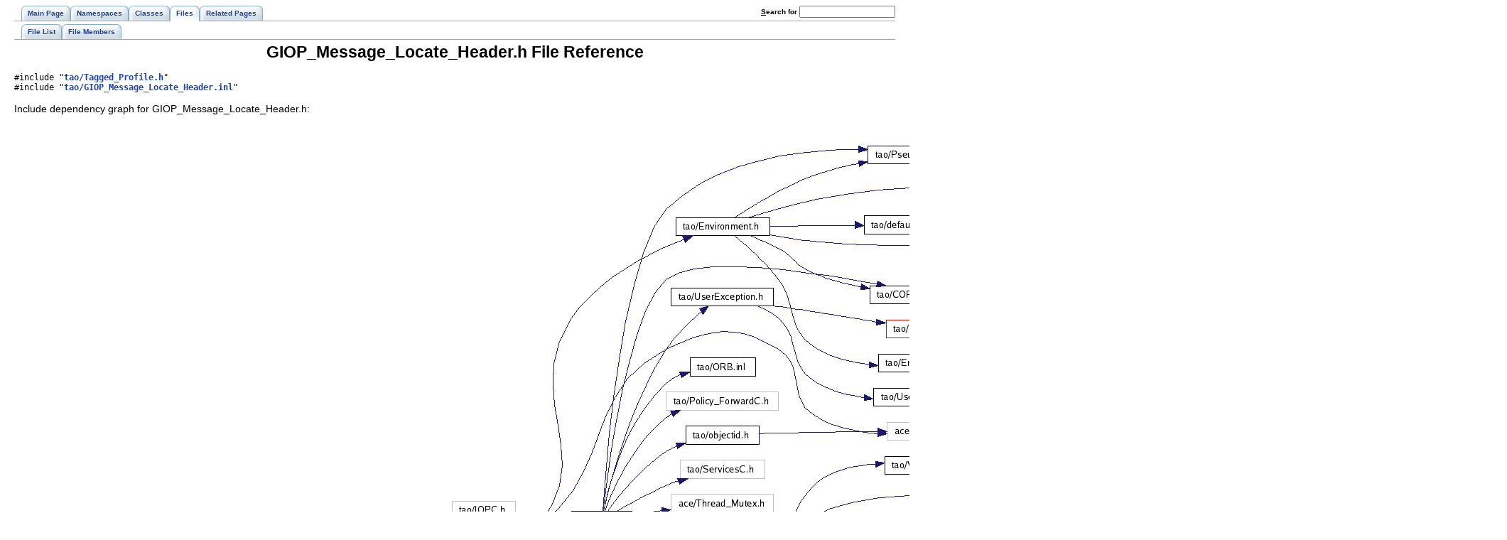

--- FILE ---
content_type: text/html
request_url: https://www.dre.vanderbilt.edu/Doxygen/5.5.9/html/tao/a00621.html
body_size: 2275
content:
<!DOCTYPE HTML PUBLIC "-//W3C//DTD HTML 4.01 Transitional//EN">
<html><head><meta http-equiv="Content-Type" content="text/html;charset=UTF-8">
<title>TAO: GIOP_Message_Locate_Header.h File Reference</title>
<link href="doxygen.css" rel="stylesheet" type="text/css">
<link href="tabs.css" rel="stylesheet" type="text/css">
</head><body>
<!-- Generated by Doxygen 1.5.2-2 -->
<div class="tabs">
  <ul>
    <li><a href="index.html"><span>Main&nbsp;Page</span></a></li>
    <li><a href="namespaces.html"><span>Namespaces</span></a></li>
    <li><a href="classes.html"><span>Classes</span></a></li>
    <li class="current"><a href="files.html"><span>Files</span></a></li>
    <li><a href="pages.html"><span>Related&nbsp;Pages</span></a></li>
    <li>
      <form action="search.php" method="get">
        <table cellspacing="0" cellpadding="0" border="0">
          <tr>
            <td><label>&nbsp;<u>S</u>earch&nbsp;for&nbsp;</label></td>
            <td><input type="text" name="query" value="" size="20" accesskey="s"/></td>
          </tr>
        </table>
      </form>
    </li>
  </ul>
</div>
<div class="tabs">
  <ul>
    <li><a href="files.html"><span>File&nbsp;List</span></a></li>
    <li><a href="globals.html"><span>File&nbsp;Members</span></a></li>
  </ul>
</div>
<h1>GIOP_Message_Locate_Header.h File Reference</h1><code>#include &quot;<a class="el" href="a00947.html">tao/Tagged_Profile.h</a>&quot;</code><br>
<code>#include &quot;<a class="el" href="a00622.html">tao/GIOP_Message_Locate_Header.inl</a>&quot;</code><br>

<p>
Include dependency graph for GIOP_Message_Locate_Header.h:<p><center><img src="a01362.png" border="0" usemap="#GIOP_Message_Locate_Header.h_map" alt=""></center>
<map name="GIOP_Message_Locate_Header.h_map">
<area shape="rect" href="a00947.html" title="tao/Tagged_Profile.h" alt="" coords="335,602,481,626"><area shape="rect" href="a00622.html" title="tao/GIOP_Message_Locate_Header.inl" alt="" coords="281,650,535,674"><area shape="rect" href="a00767.html" title="tao/Object_KeyC.h" alt="" coords="593,578,727,602"><area shape="rect" href="a00948.html" title="tao/Tagged_Profile.inl" alt="" coords="584,674,736,698"><area shape="rect" href="a00794.html" title="tao/ORB.h" alt="" coords="784,544,869,568"><area shape="rect" href="a00898.html" title="tao/Seq_Var_T.h" alt="" coords="935,760,1057,784"><area shape="rect" href="a00895.html" title="tao/Seq_Out_T.h" alt="" coords="935,808,1057,832"><area shape="rect" href="a00900.html" title="tao/Sequence_T.h" alt="" coords="931,859,1061,883"><area shape="rect" href="a00579.html" title="tao/Environment.h" alt="" coords="931,131,1061,155"><area shape="rect" href="a01019.html" title="tao/UserException.h" alt="" coords="924,230,1068,254"><area shape="rect" href="a00781.html" title="tao/objectid.h" alt="" coords="945,424,1047,448"><area shape="rect" href="a00535.html" title="tao/CORBA_methods.h" alt="" coords="1204,227,1364,251"><area shape="rect" href="a01035.html" title="tao/VarOut_T.h" alt="" coords="940,712,1052,736"><area shape="rect" href="a00868.html" title="tao/Pseudo_VarOut_T.h" alt="" coords="1201,30,1367,54"><area shape="rect" href="a00796.html" title="tao/ORB.inl" alt="" coords="951,328,1041,352"><area shape="rect" href="a00582.html" title="tao/Exception.h" alt="" coords="1227,275,1341,299"><area shape="rect" href="a01020.html" title="tao/UserException.inl" alt="" coords="1209,371,1359,395"><area shape="rect" href="a00810.html" title="tao/orbconf.h" alt="" coords="1801,327,1903,351"><area shape="rect" href="a00001.html" title="tao/Basic_Types.h" alt="" coords="1552,278,1683,302"><area shape="rect" href="a01036.html" title="tao/VarOut_T.inl" alt="" coords="1225,467,1343,491"><area shape="rect" href="a01033.html" title="tao/varbase.h" alt="" coords="1565,6,1669,30"><area shape="rect" href="a00869.html" title="tao/Pseudo_VarOut_T.inl" alt="" coords="1532,54,1703,78"><area shape="rect" href="a00899.html" title="tao/Seq_Var_T.inl" alt="" coords="1220,566,1348,590"><area shape="rect" href="a00896.html" title="tao/Seq_Out_T.inl" alt="" coords="1220,614,1348,638"><area shape="rect" href="a01013.html" title="tao/Unbounded_Octet_Sequence_T.h" alt="" coords="1161,662,1407,686"><area shape="rect" href="a01017.html" title="Implement octet sequences." alt="" coords="1493,675,1741,699"><area shape="rect" href="a01011.html" title="tao/Unbounded_Basic_String_Sequence_T.h" alt="" coords="1140,859,1428,883"><area shape="rect" href="a01012.html" title="tao/Unbounded_Object_Reference_Sequence_T.h" alt="" coords="1124,907,1444,931"><area shape="rect" href="a01010.html" title="tao/Unbounded_Array_Sequence_T.h" alt="" coords="1161,955,1407,979"><area shape="rect" href="a01015.html" title="tao/Unbounded_Sequence_CDR_T.h" alt="" coords="1496,748,1739,772"><area shape="rect" href="a00478.html" title="tao/Bounded_Value_Sequence_T.h" alt="" coords="1168,1054,1400,1078"><area shape="rect" href="a00473.html" title="tao/Bounded_Basic_String_Sequence_T.h" alt="" coords="1148,1102,1420,1126"><area shape="rect" href="a00474.html" title="tao/Bounded_Object_Reference_Sequence_T.h" alt="" coords="1132,1150,1436,1174"><area shape="rect" href="a00472.html" title="tao/Bounded_Array_Sequence_T.h" alt="" coords="1169,811,1399,835"><area shape="rect" href="a00476.html" title="tao/Bounded_Sequence_CDR_T.h" alt="" coords="1504,919,1731,943"><area shape="rect" href="a00554.html" title="tao/default_environment.h" alt="" coords="1196,128,1372,152"><area shape="rect" href="a00580.html" title="tao/Environment.inl" alt="" coords="1216,323,1352,347"></map>

<p>
This graph shows which files directly or indirectly include this file:<p><center><img src="a01363.png" border="0" usemap="#GIOP_Message_Locate_Header.hdep_map" alt=""></center>
<map name="GIOP_Message_Locate_Header.hdep_map">
<area shape="rect" href="a00605.html" title="GIOP_Message_Base.cpp" alt="" coords="330,6,508,30"><area shape="rect" href="a00609.html" title="GIOP_Message_Generator_Parser_10.cpp" alt="" coords="280,54,558,78"><area shape="rect" href="a00613.html" title="GIOP_Message_Generator_Parser_12.cpp" alt="" coords="280,102,558,126"><area shape="rect" href="a00618.html" title="GIOP_Message_Lite.cpp" alt="" coords="334,150,504,174"><area shape="rect" href="a00620.html" title="GIOP_Message_Locate_Header.cpp" alt="" coords="299,198,539,222"></map>
<table border="0" cellpadding="0" cellspacing="0">
<tr><td></td></tr>
<tr><td colspan="2"><br><h2>Classes</h2></td></tr>
<tr><td class="memItemLeft" nowrap align="right" valign="top">class &nbsp;</td><td class="memItemRight" valign="bottom"><a class="el" href="a00278.html">TAO_GIOP_Locate_Request_Header</a></td></tr>

<tr><td class="mdescLeft">&nbsp;</td><td class="mdescRight">Location service support.  <a href="a00278.html#_details">More...</a><br></td></tr>
</table>
<hr><a name="_details"></a><h2>Detailed Description</h2>
<dl class="rcs" compact><dt><b>Id</b></dt><dd><a class="el" href="a00621.html">GIOP_Message_Locate_Header.h</a> 76407 2007-01-08 19:41:10Z johnnyw </dd></dl>
<p>
Some assorted GIOP structure mappings<p>
<dl class="author" compact><dt><b>Author:</b></dt><dd>Balachandran Natarajan &lt;<a href="mailto:bala@cs.wustl.edu">bala@cs.wustl.edu</a>&gt; </dd></dl>
<hr size="1"><address style="text-align: right;"><small>Generated on Mon Jun 25 16:36:33 2007 for TAO by&nbsp;
<a href="http://www.doxygen.org/index.html">
<img src="doxygen.png" alt="doxygen" align="middle" border="0"></a> 1.5.2-2 </small></address>
</body>
</html>
